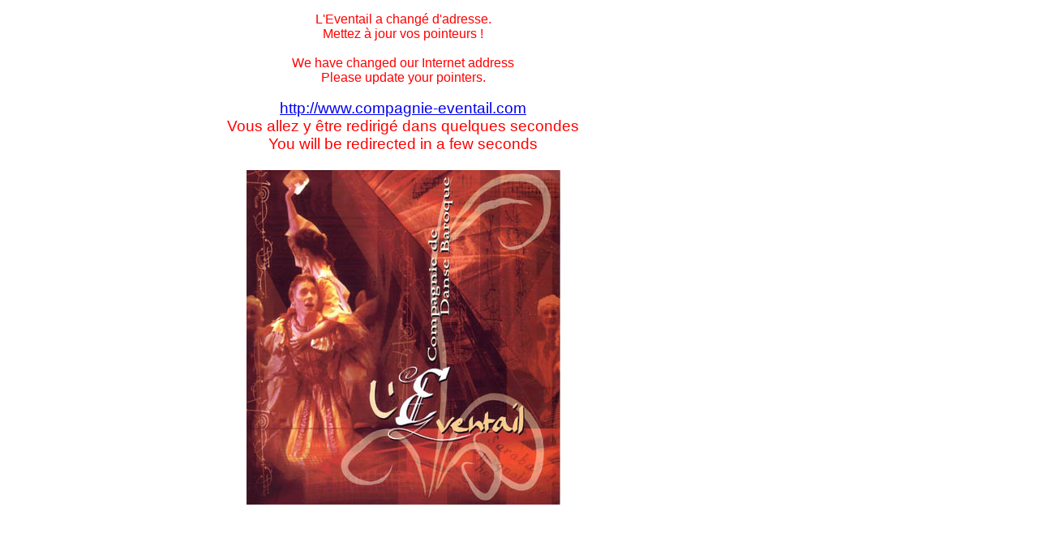

--- FILE ---
content_type: text/html
request_url: http://eventail.chez-alice.fr/
body_size: 2262
content:
<!DOCTYPE HTML PUBLIC "-//W3C//DTD HTML 4.0 Transitional//EN"><html><head>
<meta http-equiv="Content-Type" content="text/html; charset=iso-8859-1">
<meta http-equiv="refresh" content="3;URL=http://www.compagnie-eventail.com">
<meta name="description" content="La Compagnie de danse baroque L'Eventail. L'Eventail Baroque Dance Company">
<meta name="keywords" content="danse,dance,française,French,baroque,danseur,dancer,musique,music,musicien,musician,éventail,fan,théâtre,theater,opéra,opera,ballet,Sablé,Sarthe,Loire,France"><title>&#8216; L'Eventail &#8217; Baroque Dance Company</title><style type="text/css">
<!--
  .LIEN { font-family: times; font-size: smaller; color: blue }
  .LINK { font-family: times; font-size: smaller; color: navy }
  .LIEN1 { color: blue }
  .LINK1 { color: navy }
  .ACTIVE { font-family: times; font-size: smaller; color: red }
  .RENVOI { font-family: arial; font-size: 10 pt }
  H1 { font-family: garamond; text-align: center; color: blue }
  H2, H3, H4 { font-family: garamond; text-align: left; color: blue; letter-spacing: 1 }
  P, LI, UL, TD {font-family: garamond; }
  DIV { margin-left:5%; margin-right: 5% }
  STRONG { font-weight: bold; color: black }
  EM { font-style: italic; color: black }
  TT { font-size: smaller }
  A:hover { color: red }
-->
</style><script language="JAVASCRIPT">
if (top!=self) {top.location.href=self.location.href;}
</script></head><body bgcolor="#ffffff">


<table border="0" cellpadding="5">
    <tbody><tr>
        <td valign="top" width="140">

        </td>
        <td width="660">
		
		<center>
   		
		<font color="#ff0000" face="Arial,Helvetica" size="3">
		
		L'Eventail a changé d'adresse. <br>
		Mettez à jour vos pointeurs ! <br><br>
		
		We have changed our Internet address<br>
		Please update your pointers.<br><br>
		
		<big><a href="http://www.compagnie-eventail.com">http://www.compagnie-eventail.com</a>
		<br>Vous allez y être redirigé dans quelques secondes
		<br>You will be redirected in a few seconds</big>
		
		</font>
		
		</center>
		
		<h1>
		<img src="CompagnieLEventail.jpg" border=0 alt="La Compagnie de danse baroque L'Eventail">
		</h1>
		
        </td>
    </tr>
</tbody></table>

</body></html>